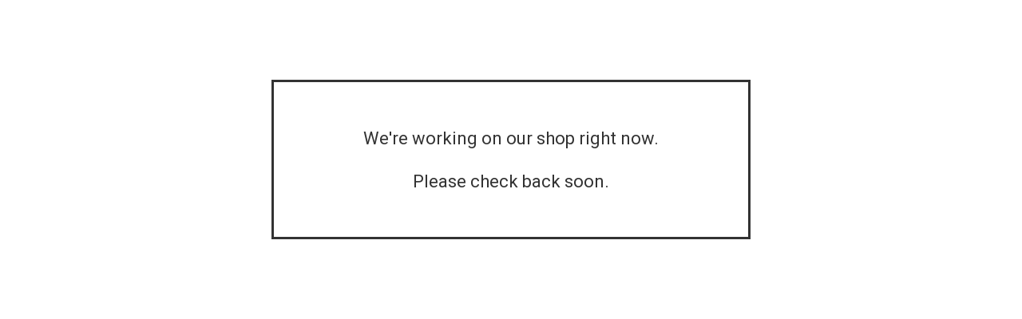

--- FILE ---
content_type: text/html; charset=utf-8
request_url: https://rockcandyrecordings.bigcartel.com/product/gloom-bloom-vinyl
body_size: 2048
content:
<!DOCTYPE html>
<html class="standalone-page">
  <head>
    <title>Rock Candy Recordings | Rock Candy Recordings</title>
    <meta charset="utf-8">
    <meta name="viewport" content="width=device-width, initial-scale=1">
    <link href="/theme_stylesheets/213225919/1757671220/theme.css" media="screen" rel="stylesheet" type="text/css">
    <!-- Served from Big Cartel Storefront -->
<!-- Big Cartel generated meta tags -->
<meta name="generator" content="Big Cartel" />
<meta name="author" content="Rock Candy Recordings" />
<meta name="description" content="The official Rock Candy Recordings Online Store." />
<meta name="referrer" content="strict-origin-when-cross-origin" />
<meta name="theme_name" content="Luna" />
<meta name="theme_version" content="2.6.1" />
<meta property="og:type" content="website" />
<meta property="og:site_name" content="Rock Candy Recordings" />
<meta property="og:title" content="Rock Candy Recordings" />
<meta property="og:url" content="https://rockcandyrecordings.bigcartel.com/product/gloom-bloom-vinyl" />
<meta property="og:description" content="The official Rock Candy Recordings Online Store." />
<meta property="og:image" content="https://assets.bigcartel.com/account_images/564667/RCR_Avatar.jpg?auto=format&amp;fit=max&amp;h=1200&amp;w=1200" />
<meta property="og:image:secure_url" content="https://assets.bigcartel.com/account_images/564667/RCR_Avatar.jpg?auto=format&amp;fit=max&amp;h=1200&amp;w=1200" />
<meta name="twitter:card" content="summary_large_image" />
<meta name="twitter:title" content="Rock Candy Recordings" />
<meta name="twitter:description" content="The official Rock Candy Recordings Online Store." />
<meta name="twitter:image" content="https://assets.bigcartel.com/account_images/564667/RCR_Avatar.jpg?auto=format&amp;fit=max&amp;h=1200&amp;w=1200" />
<!-- end of generated meta tags -->

<!-- Big Cartel generated link tags -->
<link rel="preconnect" href="https://fonts.googleapis.com" />
<link rel="preconnect" href="https://fonts.gstatic.com" crossorigin="true" />
<link rel="stylesheet" href="//fonts.googleapis.com/css?family=Questrial|Roboto:300,400,500,700&amp;display=swap" type="text/css" title="Google Fonts" />
<link rel="canonical" href="https://rockcandyrecordings.bigcartel.com/product/gloom-bloom-vinyl" />
<link rel="alternate" href="https://rockcandyrecordings.bigcartel.com/products.xml" type="application/rss+xml" title="Product Feed" />
<link rel="icon" href="/favicon.svg" type="image/svg+xml" />
<link rel="icon" href="/favicon.ico" type="image/x-icon" />
<link rel="apple-touch-icon" href="/apple-touch-icon.png" />
<!-- end of generated link tags -->

<!-- Big Cartel generated structured data -->
<script type="application/ld+json">
{"@context":"https://schema.org","@type":"BreadcrumbList","itemListElement":[{"@type":"ListItem","position":1,"name":"Home","item":"https://rockcandyrecordings.bigcartel.com/"}]}
</script>

<!-- end of generated structured data -->

<script>
  window.bigcartel = window.bigcartel || {};
  window.bigcartel = {
    ...window.bigcartel,
    ...{"account":{"id":625841,"host":"rockcandyrecordings.bigcartel.com","bc_host":"rockcandyrecordings.bigcartel.com","currency":"USD","country":{"code":"US","name":"United States"}},"theme":{"name":"Luna","version":"2.6.1","colors":{"button_hover_background_color":"#777777","link_text_color":"#333333","background_color":"#ffffff","link_hover_color":"#888888","primary_text_color":"#333333","button_background_color":"#000000","button_text_color":"#FFFFFF"}},"checkout":{"payments_enabled":true,"paypal_merchant_id":"TP7EFFSNXHTQJ"},"page":{"type":"maintenance"}}
  }
</script>
<script async src="https://www.paypal.com/sdk/js?client-id=AbPSFDwkxJ_Pxau-Ek8nKIMWIanP8jhAdSXX5MbFoCq_VkpAHX7DZEbfTARicVRWOVUgeUt44lu7oHF-&merchant-id=TP7EFFSNXHTQJ&currency=USD&components=messages,buttons" data-partner-attribution-id="BigCartel_SP_PPCP" data-namespace="PayPalSDK"></script>
<script type="text/javascript">
  var _bcaq = _bcaq || [];
  _bcaq.push(['_setUrl','stats1.bigcartel.com']);_bcaq.push(['_trackVisit','625841']);
  (function() {
    var bca = document.createElement('script'); bca.type = 'text/javascript'; bca.async = true;
    bca.src = '/stats.min.js';
    var s = document.getElementsByTagName('script')[0]; s.parentNode.insertBefore(bca, s);
  })();
</script>
<script src="/assets/currency-formatter-e6d2ec3fd19a4c813ec8b993b852eccecac4da727de1c7e1ecbf0a335278e93a.js"></script>
  </head>
  <body class="maintenance-page">
    <main class="maintenance-content">
        <div class="maintenance-message">We're working on our shop right now.<br /><br />Please check back soon.</div>

        
    </main>
  <script type="text/javascript"
  src="//my.bigcartel.com/account_cookie.js?account_subdomain=rockcandyrecordings">
</script>

<script defer src="https://static.cloudflareinsights.com/beacon.min.js/vcd15cbe7772f49c399c6a5babf22c1241717689176015" integrity="sha512-ZpsOmlRQV6y907TI0dKBHq9Md29nnaEIPlkf84rnaERnq6zvWvPUqr2ft8M1aS28oN72PdrCzSjY4U6VaAw1EQ==" data-cf-beacon='{"rayId":"9bdb337dad203014","version":"2025.9.1","serverTiming":{"name":{"cfExtPri":true,"cfEdge":true,"cfOrigin":true,"cfL4":true,"cfSpeedBrain":true,"cfCacheStatus":true}},"token":"44d6648085c9451aa740849b0372227e","b":1}' crossorigin="anonymous"></script>
</body>
</html>
